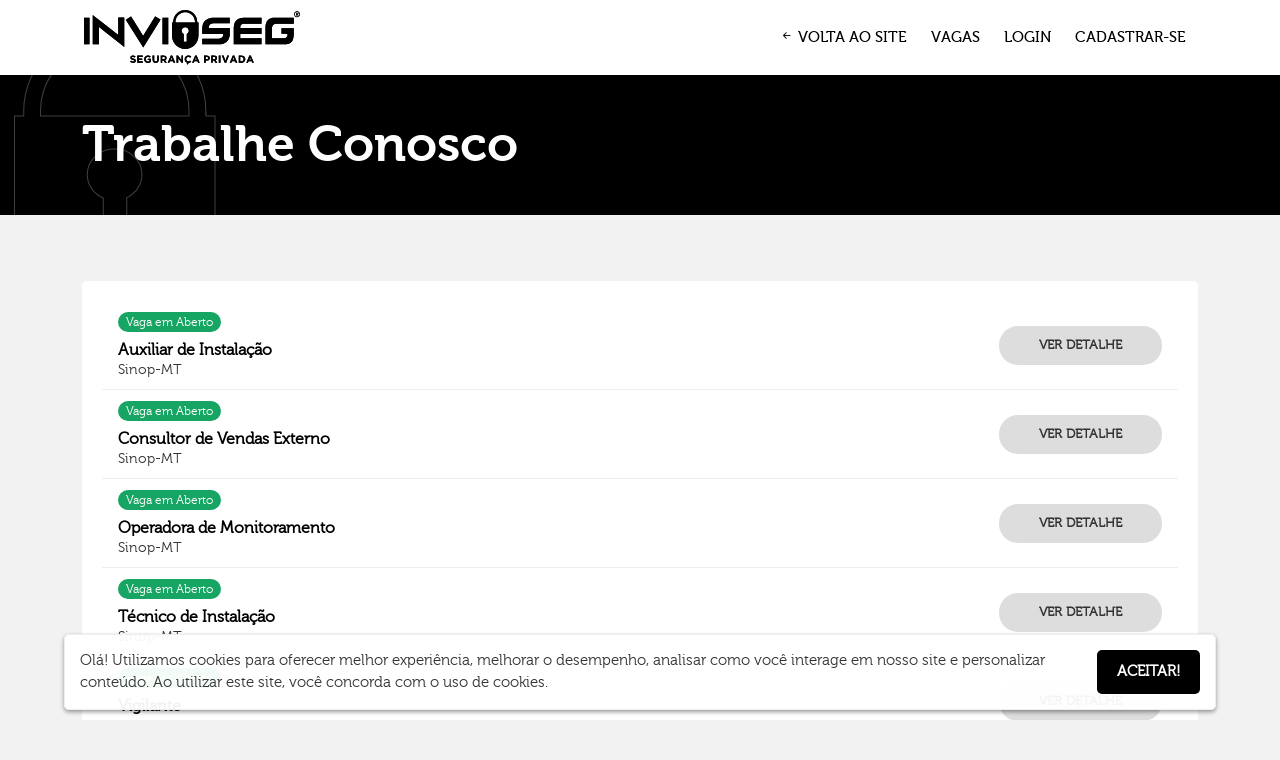

--- FILE ---
content_type: text/html; charset=UTF-8
request_url: https://trabalheconosco.invioseg.com/
body_size: 3177
content:
 
<!doctype html>
<html lang="pt-br">
  <head>
  

<meta charset="utf-8">
<title></title>
<base href="https://trabalheconosco.invioseg.com">
<meta http-equiv="X-UA-Compatible" content="IE=edge,chrome=1">
<meta name="viewport" content="width=device-width, initial-scale=1.0">
<meta name="robots" content="index, follow">
<meta http-equiv="Content-Language" content="pt-br" />
<meta name="application-name" content="Trabalhe Conosco | Invioseg" />


<link rel="apple-touch-icon" sizes="57x57" href="ico/apple-icon-57x57.png">
<link rel="apple-touch-icon" sizes="60x60" href="ico/apple-icon-60x60.png">
<link rel="apple-touch-icon" sizes="72x72" href="ico/apple-icon-72x72.png">
<link rel="apple-touch-icon" sizes="76x76" href="ico/apple-icon-76x76.png">
<link rel="apple-touch-icon" sizes="114x114" href="ico/apple-icon-114x114.png">
<link rel="apple-touch-icon" sizes="120x120" href="ico/apple-icon-120x120.png">
<link rel="apple-touch-icon" sizes="144x144" href="ico/apple-icon-144x144.png">
<link rel="apple-touch-icon" sizes="152x152" href="ico/apple-icon-152x152.png">
<link rel="apple-touch-icon" sizes="180x180" href="ico/apple-icon-180x180.png">
<link rel="icon" type="image/png" sizes="192x192"  href="ico/android-icon-192x192.png">
<link rel="icon" type="image/png" sizes="32x32" href="ico/favicon-32x32.png">
<link rel="icon" type="image/png" sizes="96x96" href="ico/favicon-96x96.png">
<link rel="icon" type="image/png" sizes="16x16" href="ico/favicon-16x16.png">
<link rel="manifest" href="ico/manifest.json">
<meta name="msapplication-TileColor" content="#000">
<meta name="msapplication-TileImage" content="ico/ms-icon-144x144.png">
<meta name="theme-color" content="#000">


<meta property="og:title" content="" />
<meta property="og:description" content="" />
<meta property="og:image" content="https://trabalheconosco.invioseg.com" />    <!-- CSS -->
    <link href="css/bootstrap.min.css" rel="stylesheet" >
    <link href="css/style.css" type="text/css" rel="stylesheet">
    <link href="css/estrutura.css" rel="stylesheet">    
    <link href="css/font-awesome.min.css" rel="stylesheet">
    <link rel="stylesheet" href="css/bootstrap-icons.css"  type="text/css">


  </head>
  <body>
      <header>
        <nav class="navbar navbar-expand-lg navbar-light ">
            <div class="container ">  
              
                <a class="logo" href="#"><h1>Invioseg</h1></a> 
                <button class="navbar-toggler" type="button" data-bs-toggle="collapse" data-bs-target="#navbarSupportedContent" aria-controls="navbarSupportedContent" aria-expanded="false" aria-label="Toggle navigation">
            	<i class="fa fa-bars" aria-hidden="true"></i>
            </button>    
      <div class="collapse navbar-collapse " id="navbarSupportedContent">
      <ul class="navbar-nav ms-auto mb-2 mb-lg-0">
                <li class="nav-item">            
                  <a class="nav-link" href="https://www.invioseg.com/index.php?pg="><i class="bi bi-arrow-left-short"></i> VOLTA AO SITE</a>  
                </li>      
                    
                  <li class="nav-item">
                     <a class="nav-link" href="vagas">VAGAS</a>
                   </li>
                   <li class="nav-item">
                     <a class="nav-link" href="login">LOGIN</a>
                   </li>
                   <li class="nav-item">
                     <a class="nav-link" href="cadastro">CADASTRAR-SE</a>
                   </li>
                         </ul>
      </div>  

            </div>            
        </nav>
         
    </header>
    <aside class="titulo navbar-expand-lg ">
      <div class="container">
        <div class="row">
          <div class="col-12 col-lg-6">
            <span></span>
            <h1>Trabalhe Conosco</h1>			
          </div> 
        </div>
      </div>
    </aside>
    <article   >
      
       

<div class="vagas">
  
  
  
  <div class="container">
  <div class="row ">
	 
<div class="col-xl-12  col-12 item">
  <div class="row d-flex justify-content-center ">
  
  
  <div class="col-lg-12  col-12 mb-5 " >
    
     <nav class="nav flex-column mt-3 infor">
         
        <a class="nav-link align-content-center d-lg-flex justify-content-between " href="vagas/auxiliar-de-instalacao/908048">
	      <div>	
                <span class="badge rounded-pill bg-success ">Vaga em Aberto</span>
         
          <h3 class="mt-2">Auxiliar de Instalação</h3> 
          <p>Sinop-MT</p>
        </div>
       <div class="d-flex align-items-center"><button class="ver-detalhes  float-end ">VER DETALHE</button></div> 
	 </a>
              
        <a class="nav-link align-content-center d-lg-flex justify-content-between " href="vagas/consultor-de-vendas-externo/504288">
	      <div>	
                <span class="badge rounded-pill bg-success ">Vaga em Aberto</span>
         
          <h3 class="mt-2">Consultor de Vendas Externo</h3> 
          <p>Sinop-MT</p>
        </div>
       <div class="d-flex align-items-center"><button class="ver-detalhes  float-end ">VER DETALHE</button></div> 
	 </a>
              
        <a class="nav-link align-content-center d-lg-flex justify-content-between " href="vagas/operadora-de-monitoramento/879208">
	      <div>	
                <span class="badge rounded-pill bg-success ">Vaga em Aberto</span>
         
          <h3 class="mt-2">Operadora de Monitoramento</h3> 
          <p>Sinop-MT</p>
        </div>
       <div class="d-flex align-items-center"><button class="ver-detalhes  float-end ">VER DETALHE</button></div> 
	 </a>
              
        <a class="nav-link align-content-center d-lg-flex justify-content-between " href="vagas/tecnico-de-instalacao/700400">
	      <div>	
                <span class="badge rounded-pill bg-success ">Vaga em Aberto</span>
         
          <h3 class="mt-2">Técnico de Instalação</h3> 
          <p>Sinop-MT</p>
        </div>
       <div class="d-flex align-items-center"><button class="ver-detalhes  float-end ">VER DETALHE</button></div> 
	 </a>
              
        <a class="nav-link align-content-center d-lg-flex justify-content-between " href="vagas/vigilante/902280">
	      <div>	
                <span class="badge rounded-pill bg-success ">Vaga em Aberto</span>
         
          <h3 class="mt-2">Vigilante</h3> 
          <p>Sinop-MT</p>
        </div>
       <div class="d-flex align-items-center"><button class="ver-detalhes  float-end ">VER DETALHE</button></div> 
	 </a>
              
        <a class="nav-link align-content-center d-lg-flex justify-content-between " href="vagas/vigilante-banco/913816">
	      <div>	
                <span class="badge rounded-pill bg-success ">Vaga em Aberto</span>
         
          <h3 class="mt-2">Vigilante - Banco</h3> 
          <p>Sinop-MT</p>
        </div>
       <div class="d-flex align-items-center"><button class="ver-detalhes  float-end ">VER DETALHE</button></div> 
	 </a>
              
        <a class="nav-link align-content-center d-lg-flex justify-content-between " href="vagas/vigilante-fazenda/890744">
	      <div>	
                <span class="badge rounded-pill bg-success ">Vaga em Aberto</span>
         
          <h3 class="mt-2">Vigilante - Fazenda</h3> 
          <p>Sinop / Sorriso / Lucas do Rio Verde ou Nova Mutum-MT</p>
        </div>
       <div class="d-flex align-items-center"><button class="ver-detalhes  float-end ">VER DETALHE</button></div> 
	 </a>
              
        <a class="nav-link align-content-center d-lg-flex justify-content-between " href="vagas/vigilante-industria/884976">
	      <div>	
                <span class="badge rounded-pill bg-success ">Vaga em Aberto</span>
         
          <h3 class="mt-2">Vigilante - Industria</h3> 
          <p>Sinop-MT</p>
        </div>
       <div class="d-flex align-items-center"><button class="ver-detalhes  float-end ">VER DETALHE</button></div> 
	 </a>
          </nav>
    
  </div>
   

</div>
</div>


</div>

</div>


</div>


                               
    </article>
    <footer>
      <div class="container">				
          <div class="row">
            <div class="col-lg-6 col-12  d-flex justify-content-lg-start justify-content-center mb-3">
              <p><b>2026 - Invioseg Segurança Privada</b><br>Todos os Direitos Reservados</p>
            </div>
            <div class="col-lg-6 col-12 d-flex  justify-content-lg-end justify-content-center mb-3">
              <a href="https://studiomega.com.br" target="_black" title="Studiomega - Comunicação e Inovação" class="sm">Studiomega - Comunicação e Inovação</a>
            </div>
          </div>
      </div>
    </footer>
    <div class="box-cookies hide">
		<p class="msg-cookies">Olá! Utilizamos cookies para oferecer melhor experiência, melhorar o desempenho, analisar como você interage em nosso site e personalizar conteúdo. Ao utilizar este site, você concorda com o uso de cookies.
       </p>
		<button class="btn-cookies">Aceitar!</button>
</div>
<script>
(() => { if (!localStorage.cookie_TrabalheInvioseg) {  document.querySelector(".box-cookies").classList.remove('hide'); } const acceptCookies = () => {  document.querySelector(".box-cookies").classList.add('hide');   localStorage.setItem("cookie_TrabalheInvioseg", "accept"); }; const btnCookies = document.querySelector(".btn-cookies");  btnCookies.addEventListener('click', acceptCookies); })();
</script>
<script src="js/jquery-3.4.1.min.js"></script>
<script src="js/bootstrap.min.js" ></script>
<script src="js/jquery.mask.js"></script>

<script type="text/javascript" charset="utf-8">
$(document).ready(function(){
  $('.cep').mask('00000-000');
  $('.cpf').mask('000.000.000-00');
  $('.telefone').mask('(00) 0000-0000'); 
  $('.celular').mask('(00) 00000-0000'); 
  $('.datan').mask('00/00/0000');
  $('.ano').mask('0000');
  
});

/*
    
    function limpa_formulário_cep() {
            //Limpa valores do formulário de cep.
            document.getElementById('rua').value=("");
            document.getElementById('bairro').value=("");
            document.getElementById('cidade').value=("");
            document.getElementById('uf').value=("");
            document.getElementById('ibge').value=("");
    }

    function meu_callback(conteudo) {
        if (!("erro" in conteudo)) {
            //Atualiza os campos com os valores.
            document.getElementById('rua').value=(conteudo.logradouro);
            document.getElementById('bairro').value=(conteudo.bairro);
            document.getElementById('cidade').value=(conteudo.localidade);
            document.getElementById('uf').value=(conteudo.uf);
            document.getElementById('ibge').value=(conteudo.ibge);
        } //end if.
        else {
            //CEP não Encontrado.
            limpa_formulário_cep();
            alert("CEP não encontrado.");
        }
    }
        
    function pesquisacep(valor) {

        //Nova variável "cep" somente com dígitos.
        var cep = valor.replace(/\D/g, '');

        //Verifica se campo cep possui valor informado.
        if (cep != "") {

            //Expressão regular para validar o CEP.
            var validacep = /^[0-9]{8}$/;

            //Valida o formato do CEP.
            if(validacep.test(cep)) {

                //Preenche os campos com "..." enquanto consulta webservice.
                document.getElementById('rua').value="";
                document.getElementById('bairro').value="";
                document.getElementById('cidade').value="";
                document.getElementById('uf').value="";
                document.getElementById('ibge').value="";

                //Cria um elemento javascript.
                var script = document.createElement('script');

                //Sincroniza com o callback.
                script.src = 'https://viacep.com.br/ws/'+ cep + '/json/?callback=meu_callback';

                //Insere script no documento e carrega o conteúdo.
                document.body.appendChild(script);

            } //end if.
            else {
                //cep é inválido.
                limpa_formulário_cep();
                alert("Formato de CEP inválido.");
            }
        } //end if.
        else {
            //cep sem valor, limpa formulário.
            limpa_formulário_cep();
        }
    };*/

    </script>


<!--[if lt IE 9]>
	<script type="text/javascript" src="http://www.studiomega.net.br/temas/1/js/html5.js"></script>
<![endif]-->
  </body>
</html>



--- FILE ---
content_type: text/css
request_url: https://trabalheconosco.invioseg.com/css/style.css
body_size: 2048
content:
@font-face {
    font-family: 'museo300';
    src: url('../fonts/museo300-regular-webfont.woff2') format('woff2'),
         url('../fonts/museo300-regular-webfont.woff') format('woff');
    font-weight: normal;
    font-style: normal;

}
@font-face {
    font-family: 'museo700';
    src: url('../fonts/museo700-regular_-_copia-webfont.woff2') format('woff2'),
         url('../fonts/museo700-regular_-_copia-webfont.woff') format('woff');
    font-weight: normal;
    font-style: normal;

}
@font-face {
    font-family: 'museo500';
    src: url('../fonts/museo500-regular-webfont.woff2') format('woff2'),
         url('../fonts/museo500-regular-webfont.woff') format('woff');
    font-weight: normal;
    font-style: normal;

}
body{
    font-family: 'museo300'; 
    background-color: #F2F2F2 !important;
}
a, a:hover{ color: #000 !important;}
.navbar>.container, .navbar>.container-fluid, .navbar>.container-lg, .navbar>.container-md, .navbar>.container-sm, .navbar>.container-xl, .navbar>.container-xxl{ position: relative;}
a, a:hover { text-decoration: none;}
article, footer, header {
  width: 100%;

  float: left;
}
header .navbar{
  background: #fff !important;
  padding: 0;
}

.logo{
   background: url(../images/logo-invio-seg.svg) no-repeat center;
   text-indent: -500000px;
   float: left;
   width: 220px;
   height: 55px;
   margin: 10px 0;
}
.navbar-light .navbar-nav .nav-link{
  color: #000;
  font-size: 15px;
  font-family: 'museo500';
  padding: 8px 12px;
  border-radius: 5px;
}
.dropdown-menu { 
  color: #000;
  border: none;
  border-radius: 11px 0;
}
.dropdown-item{
  background: transparent !important;
}
.dropdown-item:hover{
  background:#000 !important;
  color: #fff !important;
}
.detalhe{
  width: 100%;
  float: left;
  height: 40px;
  position: absolute;
  background: rgb(255,255,255);
  background: -moz-linear-gradient(80deg, rgba(255,255,255,0) 30%, rgba(229,229,229,1) 100%);
  background: -webkit-linear-gradient(80deg, rgba(255,255,255,0) 30%, rgba(229,229,229,1) 100%);
  background: linear-gradient(80deg, rgba(255,255,255,0) 30%, rgba(229,229,229,1) 100%);
  filter: progid:DXImageTransform.Microsoft.gradient(startColorstr="#ffffff",endColorstr="#e5e5e5",GradientType=1);
  top: 0;
}
.navbar-light .navbar-nav .nav-link:hover{
  background: #000 !important;
  color: #fff !important;
}
.rede-sociais{
  float: right;
  padding: 0;
  position: absolute;
  right: 15px;
  top: 8px;
}
.rede-sociais a{
  margin-left: 8px;
  float: left;
}
.rh p{
  float: left;
  color: #000;
  margin-left: 12px;
  margin-bottom: 0;
  margin-right: 15px;
  border-right: 1px solid #0000001a;
  padding-right: 15px;
}
.denuncia{
  float: left;
  color: #000 !important;
  margin-left: 15px;
  margin-bottom: 0;
  margin-left: 15px;
  border-left: 1px solid #0000001a;
  padding-left: 15px;

}
.form-floating label span{
  font-size: 10px;
    color: #d84315;

}

.denuncia i{
  font-size: 16px;
  float: left;
  margin-right: 12px;
}
.denuncia p{
  font-size: 16px;
  float: left;
  margin-bottom: 0;
}
.rede-sociais span{
  width: 22px;
  height: 22px;
  float: left;
  background: url(../images/icones-rede-social.png) no-repeat;
}
.facebook span{
  background-position: left;
}
.instagram span{
  background-position: center;
}
.whatsapp span{
  background-position: right;
}
.whatsapp p{
  float: left;
  color: #000;
  margin-left: 12px;
  margin-bottom: 0;
}
.facebook p, .instagram p{
  display: none;
}

aside .nav-link{
  color: #fff !important;
  font-size: 15px;
  border-radius: 30px;
  padding: 5px 20px;
}
aside .nav{
  margin-top: 15px;
}
aside  .nav-link:hover{
  background: #333;
}
.titulo{
  background: #000;
  padding: 40px 0;
  width: 100%;
  float: left;
  position: relative;
  overflow: hidden;
}
.titulo h1{
  color: #fff;
  font-size: 50px;
  font-family: 'museo700';
  margin-bottom: 0;
  position: relative;
  z-index: 2;
}
.titulo span{
  background: url(../images/detalhe-titulo.svg) no-repeat center;
  width: 236px;
  height: 281px;
  float: left;
  position: absolute;
  top: -50px;
  margin-left: -85px;
  opacity: 0.25;
  z-index: 1;
}
.breadcrumb, .breadcrumb a{
  color: #fff !important;
  font-size: 15px;
  z-index: 1;
  position: relative;
}

/*Rodape*/
footer{
    padding: 50px 0 40px 0;
    border-bottom: 1px solid #fff;
}
footer p{
    color: #000;
    font-size: 18px;
    margin-bottom: 0;
}
footer .sm{
    background: url(../images/logo-studiomega.svg) no-repeat center;
    width: 100px;
    height: 54px;
    float: left;
    text-indent: -500000px;
}

/*Aviso de Cookies*/

.box-cookies.hide {
    display: none !important;
  }
  
  .box-cookies {
    position: fixed;
    background: #fffffff2;;
    width: 90%;
    margin-left: 5%;
    z-index: 999999999999998;
    bottom: 10px;
    display: flex;

    align-items: center;
    justify-content: space-between;
    border-radius: 5px;
    box-shadow: 0 2px 4px 0 rgb(0 0 0 / 40%);
    border: solid 1px #eeeeee;
  }
  
  .box-cookies .msg-cookies {
    
    font-size: 15px;
    color: #333;   
    line-height: 22px;
    margin: 0;
    padding: 15px;
  }
  .box-cookies .btn-cookies{
    margin: 15px;
    border: none;
    padding: 10px 20px;
    border-radius: 5px;
    font-size: 15px;
    text-transform: uppercase;
    color: #fff;
  }
  .box-cookies .btn-cookies {
    background:#000;
    cursor: pointer;
    align-self: normal;
    font-weight: 800;
  }
  .btn-danger{
    color: #fff !important;
  }

  @media screen and (max-width: 600px) {
    .box-cookies {
      flex-direction: column;
    }
  } 

  /*MEDIA*/  
.n-pc{ display: none;}
@media (min-width: 1400px){
   
}
@media (max-width:1200px) {
   
}
@media (max-width:990px) {
  .detalhe{ display: none;}
  .whatsapp p{ display: none;}
  .rede-sociais{ position: relative; top: 0; right: 0;}
  .logo { width: 200px; height: 49px; margin: 16px 0;}
  .navbar-light .navbar-toggler{ border: none; box-shadow: none;}
  .navbar-toggler-icon{ height: 30px; width: 30px;}
  .navbar-light .navbar-nav .nav-link{ text-align: center;}
  .n-pc{ display: block;} .rh{ display: none  ;}
}
@media (max-width: 768px) {  
  .titulo h1{ font-size: 45px; }
}
@media (max-width: 450px) { 
  .navbar-light .navbar-toggler{ padding: 0;}
  .logo { width: 160px; height: 41px; }
  .seg-contato p{ font-size: 18px; padding-left: 0; }
  .seg-contato span{ display: none;}
  .titulo h1{  font-size: 30px;  text-align: center; }
}

--- FILE ---
content_type: text/css
request_url: https://trabalheconosco.invioseg.com/css/estrutura.css
body_size: 2447
content:

article{
    min-height: 500px;
    position: relative;
    padding: 50px 0 0 0;
}

.seg_descricao{
    width: 100%;
    float: left;
}
.seg_descricao p{
    font-size: 14px;
    border-bottom: 1px solid #eee;
    padding-bottom: 12px;
}

.investidores .nav{
    background: #fff;
    padding: 20px;
    border-radius: 5px;
}
.investidores .nav-link{
    font-size: 15px;
    color: #000000;
    font-weight: 400;    
}

h2{
    font-size: 35px;
    color: #000;
    font-family: 'museo500';
    margin-bottom: 15px;
}
.infor{
    background: #fff;
    padding: 20px;
    border-radius: 5px;
    width: 100%;
    float: left;
    margin-top: 20px;
}
.ob{
    float: right;
    margin-left: 3px;
    color: #f31212;
}
#form2 h3{
    color: #333;
    font-size: 18px;
    text-transform: uppercase;
    font-weight: 700;
    margin-bottom: 0;
}
.vagas h3{
    color: #000;
    font-size: 16px;
    font-weight: 700;
    margin-bottom: 0;
}
.vagas p{
    color: #333;
    font-size: 14px;
    margin-bottom: 0;
}
.investidores .nav-link{ border-bottom: 1px solid #eee; padding: 15px 0;}
.candidatrase{
    background: #000;
    color: #fff !important;
    padding: 10px 40px;
    border-radius: 30px;
    text-transform: uppercase;
    border-color: #000;
    font-size: 14px;
    font-weight: 700;
}
.ver-detalhes{
    background:#ddd;
    color: #333 !important;
    padding: 10px 40px;
    border-radius: 30px;
    text-transform: uppercase;
    border: none;
    font-size: 13px;
    font-weight: 700;    
}
.cancelar {
    
    padding: 10px 40px;
    border-radius: 30px;
    float: right;
    text-transform: uppercase;
    border: none;
    font-size: 13px;
    font-weight: 700;
}
.deletar{
    float: right;
    color: red  !important; 
    font-size: 16px;
    padding: 0 9px;
}
.salva{    
    padding: 10px 40px;
    border-radius: 30px;    
    text-transform: uppercase;
    border: none;
    font-size: 13px;
    font-weight: 700;
}
#password-status{
    font-size: 14px;
    padding: 18px 0;
    float: left;
}
.curriculo .nav-link .badge{
    width: 60px;
    height: 60px;
    padding: 16px 0;
    font-size: 30px;
    z-index: 2;
    position: relative;
}
.vagas .nav-link {
    border-bottom: 1px solid #eee;
}
.nav-item p{
    font-size: 11px;
    text-transform: uppercase;
    margin-top: 8px;
    margin-bottom: 0;
    width: 100%;
    font-weight: 600;
    float: left;
    text-align: center;
    z-index: 2;
    position: relative;
}
.bg-success {
    background-color: #17a563!important;
}
.bg-danger {
    background-color: #e42a3c!important;
}
.bg-warning {
    background-color: #000 !important;
}
.nav-item p{
    color: #000;
    font-size: 14px;
    font-family: 'museo700';

}
.btn-sm{
    font-size: 11px !important;
    padding: 4px 20px !important;
}
.accordion-button:not(.collapsed) {
    color: #fff;
    background-color: #000;
    box-shadow: none;
}
.accordion-button{  background: #fafafa;  }
.accordion-body{
    background: #fafafa;
    border: 1px solid #EEE;
}
.accordion-body p{
    font-size: 14px;
}
.accordion-body  .btn{
    text-transform: uppercase;
    font-size: 11px;
    padding: 5px 20px;
    border-radius: 20px;
    font-weight: 600;
}
.btn-outline-primary {
    color: #000 ;
    border-color: #000 !important ;
}
.btn-outline-primary:hover{
    background: #000;
}
.l{
    width: 100%;
    float: left;
    height: 3px;
    top: 40px;
    left: 0;
    position: absolute;
    background: #fff;

}
.seg-anexos figure{
    width: 100%;
    height: 150px;
    background: #000;
    border-radius: 5px;
    float: left;
    overflow: hidden;
    background-size: cover !important;
    -webkit-background-size: cover !important;
    margin-bottom: 0;
    text-align: center;
    position: relative;
}
.seg-anexos figure img{
    max-width: 100%;
    max-height: 100%;
    display: block;
    margin: auto;
    position: absolute;
    top: 0;
    bottom: 0;
    left: 0;
    right: 0;

}
.seg-anexos figure .fa{
    font-size: 50px;
    color: #fff;
    margin-top: 50px; 
}
.seg-anexos h4{
    font-size: 16px;
    text-transform: uppercase;
    margin-top: 12px;
    margin-bottom: 0;
    width: 100%;
    font-weight: 600;
    float: left;
    text-align: center;
    z-index: 2;
    position: relative;
}
.nav-item{
    position: relative;
}
.bg-light{ background-color: #fff !important;}

/*Fale conosco*/

.input{
    width: 100%;
    float: left;
    margin-bottom: 15px;
    border: none;
    padding: 15px 20px;
    font-size: 14px;
    border-radius: 30px;
    background: #fff;
}
.contato label{
    font-size: 14px;
    margin-bottom: 8px;
    font-weight: 500;
}
.contato .btn{
    background: #666;  
    padding: 10px 45px;
    border-radius: 30px;
    text-transform: uppercase;
    border-color: #666;
    font-size: 14px;
    font-weight: 700;
}
.modal-body a{
    font-size: 14px;
}
.vejamais{
    color: #000 !important;
    font-size: 14px;
    padding: 8px 30px;
    font-weight: 700;
    border-radius: 24px;
    margin-right: 8px;
    border: 2px solid #000;
    text-transform: uppercase;
}
.badge{
    font-weight: 500;
}
.btn{
    font-size: 14px;
    padding: 8px 30px;
    font-weight: 700;
    border-radius: 24px;
    margin-right: 8px;   
    text-transform: uppercase;
}
.seg-login{
    /**background: #fff;*/
    border-radius: 15px 0 0 15px;
    padding:50px 30px;
    width: 100%;
  
}
.seg-login .row{
    position: fixed;
    height: 100%;
    width: 100%;
}
.seg-login .link{
    float: left;
    color: #000;
    font-size: 14px;
}

.seg-login h3{
    font-size: 16px;
    color: #333;
    font-weight: 600;
     margin: 0;
}
.seg-login .btn {
    font-size: 14px;
    padding:12px 40px;
    font-weight: 600;
    border-radius: 33px;
}
aside{
    width: 100%;
    position:absolute;
    height: 100%;
    background: url(../images/img2.png) no-repeat top center;
     background-size: cover !important;
    -webkit-background-size: cover !important;
   
}
.seg-login .seg_cadastro{
    width: 100%;
    border-top: 1px solid #ddd;
    float: left;
   
    padding: 20px 0 0 0;
    margin-top: 20px;
}
.seg-login #password-status{
    font-size: 14px;
    padding: 18px 0;
    float: left;
}
.i-logon{
    min-height: 750px;
}

.compartilha{ 
    color: #fff !important;
    font-size: 20px;
    padding: 3px 5px;
    font-weight: 400;
    border-radius: 5px;
    margin-right: 8px;
    width: 40px;
    text-align: center;
    float: left;
}
.seg-compartilha{
    float: right;
}
.compartilha .fa{
    font-size:20px;
    color: #fff !important;   
}
.facebook{
    background: #000;
}
.whatsapp{
    background: #4caf50;
}
#paginacao{
    margin-top: 40px;
}
.page-link {
    position: relative;
    display: block;
    color: #000;
    margin: 5px;
    min-width: 40px;
    text-align: center;
    border-radius: 30px !important;
    text-decoration: none;
    background-color: transparent;
    border: 2px solid #000;
    font-weight: 700;
    transition: color .15s ease-in-out,background-color .15s ease-in-out,border-color .15s ease-in-out,box-shadow .15s ease-in-out;
}
.page-link:hover{
    border-color: #000;
    color: #fff;
}
.numselecionado{
    background: #000 !important;
    border-color: #000!important;
    color: #fff !important;
}
.btn-dark{
    background-color: #000 !important;
    border-color: #000 !important;
}
@media (max-width: 1400px) { 
}
@media (max-width: 1199px) { 
.navbar-light .tit {   font-size: 20px; width: 150px; margin: 20px 0 20px 12px;  z-index: 3;}
.navbar-light .navbar-nav .nav-link {  padding: 5px 10px !important; }
h2 { font-size: 20px;}
#password-status { font-size: 13px;  padding: 5px 0 12px 0;}
.nav-link{ padding: 0;}
.nav-item p { font-size: 9px;}
.curriculo .nav-link .badge{
    width: 45px;
    height: 45px;
    padding: 11px 0;
    font-size: 22px;
    z-index: 2;
    background: #fff !important;
    position: relative;}
}
@media (max-width: 988px) {
    .nav-link { padding: 10px; }
    .nav-item p{ display: none;}
    footer p{ width: 100%; float: left; text-align: center;}   
    #navbarSupportedContent  .navbar-nav {   background: #eee;  padding: 15px;  border-radius: 20px;}
}
@media (max-width: 767px) {
  
    #navbarSupportedContent .navbar-nav {
        background: #eee;
        padding: 15px;
        width: 100%;
        float: left;
        border-radius: 20px;
    }
    .login aside{ height: 350px;  position: relative;}
    .i-logon{ min-height: auto;}
    .seg-login{ padding: 30px 10px;}
}
@media (max-width: 450px) { 
    .nav-link { padding: 4px;}
    .curriculo .nav-link .badge { width: 50px;  height: 50px;  padding: 13px 0; font-size: 25px; z-index: 2; position: relative;    }
    .l{ top: 30px;}
    .login aside{ height:180px; position: relative;}
.vejamais{ width:100%; float:left;}
}


--- FILE ---
content_type: image/svg+xml
request_url: https://trabalheconosco.invioseg.com/images/logo-studiomega.svg
body_size: 5331
content:
<?xml version="1.0" encoding="UTF-8" standalone="no"?><!DOCTYPE svg PUBLIC "-//W3C//DTD SVG 1.1//EN" "http://www.w3.org/Graphics/SVG/1.1/DTD/svg11.dtd"><svg width="100%" height="100%" viewBox="0 0 100 49" version="1.1" xmlns="http://www.w3.org/2000/svg" xmlns:xlink="http://www.w3.org/1999/xlink" xml:space="preserve" xmlns:serif="http://www.serif.com/" style="fill-rule:evenodd;clip-rule:evenodd;stroke-linejoin:round;stroke-miterlimit:2;"><g><g><g><path d="M69.38,3.766c-5.021,5.021 -5.021,13.174 0,18.196c5.021,5.021 13.175,5.021 18.196,-0c5.021,-5.022 5.021,-13.175 -0,-18.196c-0.865,-0.864 -1.822,-1.58 -2.84,-2.147c-4.896,-2.726 -11.199,-2.01 -15.356,2.147Zm4.393,4.393c2.597,-2.597 6.813,-2.597 9.41,-0c2.597,2.596 2.597,6.813 0,9.41c-2.597,2.597 -6.813,2.597 -9.41,0c-2.597,-2.597 -2.597,-6.814 -0,-9.41Z"/></g><g transform="matrix(0.0748595,0,0,0.0748595,-1189.91,-107.546)"><text x="16955.9px" y="1941.94px" style="font-family:'UniNeueBold', 'Uni Neue';font-weight:700;font-size:48.299px;">c<tspan x="16977.8px 17003.8px 17043.1px 17069.5px 17096.2px 17107.4px 17129.7px 17154.3px 17176.6px 17201.3px " y="1941.94px 1941.94px 1941.94px 1941.94px 1941.94px 1941.94px 1941.94px 1941.94px 1941.94px 1941.94px ">omunicação</tspan></text><text x="16955.9px" y="1984.88px" style="font-family:'UniNeueRegular', 'Uni Neue';font-weight:500;font-size:48.299px;">&amp;<tspan x="16984.5px 16994.9px 17005px 17031.4px 17056.6px 17079.8px 17104px 17126.2px 17150.4px " y="1984.88px 1984.88px 1984.88px 1984.88px 1984.88px 1984.88px 1984.88px 1984.88px 1984.88px "> inovação</tspan></text></g><g><g><path d="M26.549,41.417l-4.665,0l0,-8.305c0,-1.305 -0.215,-2.262 -0.647,-2.874c-0.431,-0.612 -1.073,-0.918 -1.925,-0.918c-0.502,-0 -0.958,0.085 -1.37,0.256c-0.411,0.17 -0.762,0.416 -1.053,0.737c-0.291,0.321 -0.519,0.71 -0.685,1.166c-0.165,0.456 -0.253,0.97 -0.263,1.542l0,8.396l-4.679,0l-0,-8.305c-0,-1.305 -0.216,-2.262 -0.647,-2.874c-0.432,-0.612 -1.074,-0.918 -1.926,-0.918c-0.512,-0 -0.976,0.088 -1.392,0.263c-0.416,0.176 -0.772,0.434 -1.068,0.775c-0.296,0.341 -0.522,0.755 -0.677,1.241c-0.156,0.487 -0.234,1.036 -0.234,1.648l0,8.17l-4.649,0l-0,-15.603l3.747,-0l0.27,1.083c0.582,-0.431 1.272,-0.802 2.069,-1.113c0.798,-0.311 1.683,-0.467 2.656,-0.467c1.033,0 1.956,0.178 2.769,0.535c0.812,0.356 1.504,0.86 2.076,1.512c0.311,-0.271 0.662,-0.532 1.053,-0.783c0.391,-0.25 0.82,-0.469 1.287,-0.654c0.466,-0.186 0.973,-0.334 1.519,-0.444c0.547,-0.11 1.131,-0.166 1.753,-0.166c1.084,0 2.042,0.176 2.874,0.527c0.833,0.351 1.532,0.858 2.099,1.52c0.567,0.662 0.993,1.467 1.279,2.415c0.286,0.948 0.429,2.018 0.429,3.212l-0,8.426Z" style="fill-rule:nonzero;"/><path d="M26.156,33.623c-0,-1.143 0.211,-2.219 0.632,-3.227c0.421,-1.008 1.015,-1.889 1.783,-2.641c0.767,-0.752 1.68,-1.347 2.738,-1.783c1.059,-0.436 2.23,-0.655 3.514,-0.655c1.294,0 2.475,0.219 3.543,0.655c1.068,0.436 1.986,1.031 2.754,1.783c0.767,0.752 1.364,1.633 1.79,2.641c0.426,1.008 0.64,2.084 0.64,3.227c-0,0.321 -0.013,0.572 -0.038,0.752c-0.025,0.181 -0.053,0.362 -0.083,0.542l-12.654,0c0.131,0.492 0.334,0.933 0.609,1.324c0.276,0.391 0.597,0.725 0.963,1.001c0.367,0.276 0.763,0.489 1.189,0.639c0.426,0.151 0.865,0.226 1.317,0.226c0.732,-0 1.369,-0.156 1.911,-0.467c0.541,-0.31 0.953,-0.707 1.233,-1.188l5.026,-0c-0.231,0.682 -0.582,1.352 -1.053,2.009c-0.472,0.657 -1.054,1.241 -1.746,1.752c-0.692,0.512 -1.492,0.923 -2.4,1.234c-0.907,0.311 -1.908,0.467 -3.001,0.467c-1.274,-0 -2.443,-0.218 -3.506,-0.655c-1.063,-0.436 -1.976,-1.031 -2.739,-1.783c-0.762,-0.752 -1.356,-1.632 -1.783,-2.64c-0.426,-1.009 -0.639,-2.079 -0.639,-3.213Zm8.697,-4.619c-0.973,-0 -1.796,0.246 -2.468,0.737c-0.672,0.492 -1.158,1.139 -1.459,1.941l7.673,0c-0.291,-0.792 -0.752,-1.437 -1.384,-1.933c-0.632,-0.497 -1.419,-0.745 -2.362,-0.745Z" style="fill-rule:nonzero;"/><path d="M43.239,33.623c0,-1.143 0.196,-2.219 0.587,-3.227c0.391,-1.008 0.948,-1.889 1.67,-2.641c0.723,-0.752 1.6,-1.347 2.634,-1.783c1.033,-0.436 2.191,-0.655 3.475,-0.655c0.532,0 1.039,0.048 1.52,0.143c0.481,0.096 0.93,0.226 1.347,0.392c0.416,0.165 0.8,0.356 1.151,0.571c0.351,0.216 0.672,0.444 0.963,0.685l0.286,-1.294l3.761,-0l0,14.414c0,1.174 -0.188,2.25 -0.564,3.228c-0.376,0.978 -0.92,1.821 -1.633,2.528c-0.712,0.707 -1.59,1.256 -2.633,1.647c-1.043,0.392 -2.232,0.587 -3.566,0.587c-0.943,0 -1.79,-0.085 -2.543,-0.256c-0.752,-0.17 -1.419,-0.401 -2.001,-0.692c-0.582,-0.291 -1.081,-0.634 -1.497,-1.03c-0.416,-0.397 -0.762,-0.823 -1.038,-1.279c-0.276,-0.457 -0.487,-0.928 -0.632,-1.415c-0.146,-0.486 -0.233,-0.97 -0.263,-1.452l4.423,0c0.101,0.311 0.244,0.605 0.429,0.88c0.186,0.276 0.421,0.517 0.707,0.723c0.286,0.205 0.627,0.368 1.023,0.489c0.397,0.12 0.856,0.18 1.377,0.18c0.783,0 1.422,-0.133 1.919,-0.398c0.496,-0.266 0.887,-0.597 1.173,-0.994c0.286,-0.396 0.482,-0.817 0.587,-1.263c0.105,-0.447 0.158,-0.851 0.158,-1.212l0,-0.511c-0.602,0.461 -1.311,0.852 -2.129,1.173c-0.818,0.321 -1.743,0.482 -2.776,0.482c-1.164,-0 -2.232,-0.203 -3.205,-0.61c-0.973,-0.406 -1.808,-0.968 -2.505,-1.685c-0.697,-0.717 -1.239,-1.565 -1.625,-2.543c-0.386,-0.978 -0.58,-2.038 -0.58,-3.182Zm4.65,-0.015c-0,0.652 0.11,1.244 0.331,1.776c0.221,0.531 0.519,0.988 0.895,1.369c0.376,0.381 0.818,0.674 1.324,0.88c0.507,0.206 1.046,0.308 1.618,0.308c0.571,0 1.111,-0.102 1.617,-0.308c0.507,-0.206 0.946,-0.497 1.317,-0.873c0.371,-0.376 0.664,-0.832 0.88,-1.369c0.216,-0.537 0.323,-1.131 0.323,-1.783c0,-0.642 -0.107,-1.226 -0.323,-1.753c-0.216,-0.526 -0.512,-0.978 -0.888,-1.354c-0.376,-0.376 -0.817,-0.667 -1.324,-0.873c-0.506,-0.205 -1.046,-0.308 -1.617,-0.308c-0.582,-0 -1.126,0.103 -1.633,0.308c-0.506,0.206 -0.945,0.497 -1.316,0.873c-0.372,0.376 -0.665,0.828 -0.881,1.354c-0.215,0.527 -0.323,1.111 -0.323,1.753Z" style="fill-rule:nonzero;"/><path d="M77.651,26.781l0,14.426l-3.903,0l-0.208,-1.172c-0.574,0.455 -1.264,0.846 -2.07,1.172c-0.807,0.327 -1.715,0.49 -2.724,0.49c-1.257,0 -2.394,-0.215 -3.414,-0.645c-1.019,-0.431 -1.887,-1.015 -2.604,-1.752c-0.718,-0.737 -1.269,-1.603 -1.655,-2.597c-0.386,-0.994 -0.579,-2.056 -0.579,-3.184c-0,-1.128 0.193,-2.189 0.579,-3.183c0.386,-0.995 0.935,-1.863 1.647,-2.605c0.713,-0.742 1.578,-1.328 2.598,-1.759c1.019,-0.43 2.162,-0.645 3.428,-0.645c1.019,-0 1.935,0.165 2.746,0.497c0.811,0.331 1.499,0.725 2.063,1.18l0.193,-1.016c-0,-0 1.786,0.805 3.903,0.793Zm-12.571,6.723c0,0.644 0.109,1.227 0.327,1.752c0.217,0.524 0.512,0.974 0.883,1.35c0.371,0.376 0.806,0.666 1.306,0.869c0.5,0.203 1.031,0.304 1.595,0.304c0.564,-0 1.096,-0.101 1.596,-0.304c0.5,-0.203 0.935,-0.49 1.306,-0.861c0.371,-0.371 0.663,-0.821 0.876,-1.351c0.212,-0.529 0.319,-1.115 0.319,-1.759c-0,-0.633 -0.109,-1.209 -0.327,-1.729c-0.217,-0.519 -0.512,-0.964 -0.883,-1.335c-0.371,-0.371 -0.806,-0.658 -1.306,-0.861c-0.5,-0.203 -1.031,-0.304 -1.595,-0.304c-0.574,-0 -1.111,0.101 -1.611,0.304c-0.5,0.203 -0.932,0.49 -1.299,0.861c-0.366,0.371 -0.655,0.816 -0.868,1.335c-0.213,0.52 -0.319,1.096 -0.319,1.729Z" style="fill-rule:nonzero;"/></g><g><path d="M4.664,16.38c0.041,0.481 0.289,0.869 0.744,1.166c0.455,0.297 1.03,0.445 1.726,0.445c0.9,-0 1.549,-0.118 1.948,-0.353c0.399,-0.235 0.598,-0.568 0.598,-0.997c0,-0.256 -0.092,-0.463 -0.276,-0.621c-0.184,-0.159 -0.455,-0.3 -0.813,-0.422c-0.358,-0.123 -0.798,-0.236 -1.319,-0.338c-0.522,-0.102 -1.125,-0.23 -1.81,-0.383c-0.307,-0.062 -0.645,-0.136 -1.013,-0.223c-0.368,-0.087 -0.734,-0.204 -1.097,-0.353c-0.363,-0.148 -0.713,-0.332 -1.051,-0.552c-0.337,-0.22 -0.636,-0.493 -0.897,-0.821c-0.261,-0.327 -0.468,-0.718 -0.622,-1.173c-0.153,-0.456 -0.23,-0.99 -0.23,-1.604c0,-0.808 0.146,-1.536 0.438,-2.186c0.291,-0.649 0.733,-1.196 1.327,-1.641c0.593,-0.445 1.339,-0.788 2.239,-1.028c0.9,-0.241 1.959,-0.361 3.176,-0.361c0.992,0 1.885,0.128 2.677,0.384c0.793,0.256 1.465,0.619 2.018,1.089c0.552,0.471 0.974,1.031 1.265,1.68c0.292,0.649 0.438,1.363 0.438,2.14l-4.756,-0.015c-0.031,-0.389 -0.215,-0.724 -0.553,-1.005c-0.337,-0.281 -0.813,-0.422 -1.426,-0.422c-0.727,0 -1.264,0.133 -1.611,0.399c-0.348,0.266 -0.517,0.573 -0.507,0.92c0,0.205 0.059,0.376 0.177,0.514c0.118,0.138 0.302,0.256 0.552,0.353c0.251,0.097 0.57,0.182 0.959,0.253c0.389,0.072 0.854,0.144 1.396,0.215c0.839,0.143 1.637,0.315 2.393,0.514c0.757,0.199 1.425,0.476 2.002,0.828c0.578,0.353 1.036,0.814 1.374,1.381c0.337,0.568 0.506,1.286 0.506,2.156c-0,0.951 -0.189,1.777 -0.568,2.477c-0.378,0.701 -0.908,1.281 -1.588,1.742c-0.68,0.46 -1.49,0.8 -2.431,1.02c-0.941,0.22 -1.974,0.33 -3.099,0.33c-1.228,-0 -2.279,-0.164 -3.153,-0.491c-0.874,-0.328 -1.593,-0.755 -2.155,-1.281c-0.563,-0.527 -0.977,-1.12 -1.243,-1.78c-0.266,-0.66 -0.399,-1.317 -0.399,-1.971l4.664,0.015Z" style="fill-rule:nonzero;"/><path d="M15.057,1.047l4.723,-0.024l-0,4.419l4.618,-0l-0,4.065l-4.618,0l-0,5.584c-0,0.491 0.059,0.898 0.176,1.22c0.118,0.322 0.276,0.578 0.476,0.767c0.199,0.189 0.437,0.32 0.713,0.391c0.276,0.072 0.573,0.108 0.89,0.108l2.654,-0l-0.031,3.881l-3.083,0c-0.89,0 -1.731,-0.079 -2.524,-0.238c-0.792,-0.158 -1.485,-0.465 -2.079,-0.92c-0.593,-0.455 -1.061,-1.095 -1.403,-1.918c-0.343,-0.823 -0.514,-1.905 -0.514,-3.245l-0,-5.63l0.002,-8.46Z" style="fill-rule:nonzero;"/><path d="M33.375,17.776c0.521,0 0.989,-0.066 1.403,-0.199c0.414,-0.133 0.767,-0.356 1.059,-0.668c0.291,-0.312 0.516,-0.723 0.675,-1.235c0.158,-0.511 0.238,-1.15 0.238,-1.917l-0,-8.315l4.756,-0l-0,8.468c-0,1.452 -0.205,2.682 -0.614,3.69c-0.409,1.007 -0.977,1.825 -1.703,2.454c-0.726,0.629 -1.585,1.087 -2.577,1.373c-0.993,0.287 -2.072,0.43 -3.237,0.43c-1.166,-0 -2.245,-0.143 -3.238,-0.43c-0.992,-0.286 -1.851,-0.744 -2.577,-1.373c-0.726,-0.629 -1.294,-1.447 -1.703,-2.454c-0.409,-1.008 -0.613,-2.238 -0.613,-3.69l-0,-8.468l4.755,-0l0,8.315c0,0.757 0.077,1.393 0.231,1.91c0.153,0.516 0.375,0.93 0.667,1.242c0.291,0.312 0.647,0.535 1.066,0.668c0.419,0.133 0.89,0.199 1.412,0.199Z" style="fill-rule:nonzero;"/><path d="M41.302,13.404c0,-1.166 0.195,-2.263 0.583,-3.291c0.389,-1.028 0.949,-1.925 1.68,-2.692c0.731,-0.767 1.616,-1.376 2.654,-1.826c1.038,-0.45 2.212,-0.675 3.521,-0.675c0.961,-0 1.818,0.133 2.57,0.399c0.751,0.266 1.419,0.608 2.002,1.028l-0,-5.828l4.725,-0l-0,20.832l-4.035,-0l-0.23,-1.304c-0.593,0.511 -1.307,0.946 -2.14,1.304c-0.834,0.358 -1.767,0.537 -2.8,0.537c-1.299,-0 -2.475,-0.223 -3.528,-0.668c-1.054,-0.445 -1.951,-1.053 -2.693,-1.825c-0.741,-0.773 -1.312,-1.673 -1.71,-2.7c-0.399,-1.028 -0.599,-2.125 -0.599,-3.291Zm4.756,-0.016c0,0.665 0.11,1.269 0.33,1.811c0.22,0.542 0.522,1.007 0.905,1.396c0.384,0.388 0.834,0.688 1.35,0.897c0.517,0.21 1.066,0.315 1.649,0.315c0.583,-0 1.133,-0.105 1.65,-0.315c0.516,-0.209 0.966,-0.506 1.35,-0.889c0.383,-0.384 0.685,-0.849 0.905,-1.397c0.22,-0.547 0.33,-1.153 0.33,-1.818c-0,-0.654 -0.11,-1.25 -0.33,-1.787c-0.22,-0.537 -0.522,-0.997 -0.905,-1.381c-0.384,-0.383 -0.834,-0.68 -1.35,-0.889c-0.517,-0.21 -1.072,-0.315 -1.665,-0.315c-0.593,0 -1.148,0.105 -1.665,0.315c-0.516,0.209 -0.964,0.506 -1.342,0.889c-0.378,0.384 -0.675,0.844 -0.89,1.381c-0.215,0.537 -0.322,1.133 -0.322,1.787Z" style="fill-rule:nonzero;"/><path d="M60.117,6.299l4.771,-0l0,15.052l-4.771,-0l0,-15.052Zm-0.414,-3.252c-0,-0.337 0.066,-0.659 0.199,-0.966c0.133,-0.307 0.325,-0.576 0.576,-0.806c0.25,-0.23 0.549,-0.411 0.897,-0.544c0.348,-0.133 0.736,-0.2 1.166,-0.2c0.43,0 0.818,0.067 1.166,0.2c0.348,0.133 0.647,0.314 0.897,0.544c0.251,0.23 0.443,0.499 0.576,0.806c0.133,0.307 0.199,0.629 0.199,0.966c0,0.348 -0.066,0.673 -0.199,0.974c-0.133,0.302 -0.325,0.565 -0.576,0.79c-0.25,0.225 -0.552,0.404 -0.905,0.537c-0.353,0.133 -0.744,0.2 -1.173,0.2c-0.42,-0 -0.803,-0.067 -1.151,-0.2c-0.348,-0.133 -0.644,-0.314 -0.89,-0.544c-0.245,-0.23 -0.437,-0.496 -0.575,-0.798c-0.138,-0.302 -0.207,-0.621 -0.207,-0.959Z" style="fill-rule:nonzero;"/></g></g></g></g></svg>

--- FILE ---
content_type: image/svg+xml
request_url: https://trabalheconosco.invioseg.com/images/detalhe-titulo.svg
body_size: 760
content:
<?xml version="1.0" encoding="UTF-8" standalone="no"?><!DOCTYPE svg PUBLIC "-//W3C//DTD SVG 1.1//EN" "http://www.w3.org/Graphics/SVG/1.1/DTD/svg11.dtd"><svg width="100%" height="100%" viewBox="0 0 396 552" version="1.1" xmlns="http://www.w3.org/2000/svg" xmlns:xlink="http://www.w3.org/1999/xlink" xml:space="preserve" xmlns:serif="http://www.serif.com/" style="fill-rule:evenodd;clip-rule:evenodd;stroke-linejoin:round;stroke-miterlimit:2;"><path d="M197.559,550.211c108.112,0 196.563,-83.448 196.563,-185.445l0,-186.168l-17.979,-0l-0,-9.12c-0,-46.347 -20.088,-88.471 -52.446,-118.999c-32.359,-30.528 -77.008,-49.479 -126.138,-49.479c-49.126,0 -93.775,18.951 -126.134,49.479c-32.358,30.528 -52.445,72.652 -52.445,118.999l-0,9.12l-17.98,-0l0,186.168c0,101.997 88.451,185.445 196.559,185.445Zm23.354,-210.97l0,110.431l-45.98,0l0,-109.773c-18.488,-7.971 -31.341,-25.579 -31.341,-46.008c0,-27.925 24.002,-50.569 53.601,-50.569c29.599,0 53.6,22.644 53.6,50.569c0,19.887 -12.181,37.097 -29.88,45.35Zm122.271,-160.643l-291.246,-0l0,-9.12c0,-37.761 16.388,-72.105 42.791,-97.013c26.401,-24.91 62.804,-40.371 102.83,-40.371c40.029,0 76.433,15.461 102.836,40.371c26.401,24.908 42.789,59.252 42.789,97.013l-0,9.12Z" style="fill:none;stroke:#fff;stroke-width:2px;"/></svg>

--- FILE ---
content_type: image/svg+xml
request_url: https://trabalheconosco.invioseg.com/images/logo-invio-seg.svg
body_size: 5060
content:
<?xml version="1.0" encoding="UTF-8" standalone="no"?><!DOCTYPE svg PUBLIC "-//W3C//DTD SVG 1.1//EN" "http://www.w3.org/Graphics/SVG/1.1/DTD/svg11.dtd"><svg width="100%" height="100%" viewBox="0 0 270 69" version="1.1" xmlns="http://www.w3.org/2000/svg" xmlns:xlink="http://www.w3.org/1999/xlink" xml:space="preserve" xmlns:serif="http://www.serif.com/" style="fill-rule:evenodd;clip-rule:evenodd;stroke-linejoin:round;stroke-miterlimit:2;"><g><path d="M61.432,66.3c-0.681,0 -1.349,-0.117 -2.004,-0.351c-0.655,-0.234 -1.251,-0.594 -1.787,-1.078l1.161,-1.392c0.409,0.332 0.828,0.596 1.258,0.791c0.43,0.196 0.899,0.294 1.411,0.294c0.408,-0 0.725,-0.075 0.95,-0.224c0.226,-0.148 0.339,-0.354 0.339,-0.618l-0,-0.026c-0,-0.128 -0.024,-0.241 -0.07,-0.338c-0.047,-0.098 -0.137,-0.19 -0.269,-0.275c-0.133,-0.085 -0.317,-0.17 -0.551,-0.255c-0.233,-0.085 -0.54,-0.174 -0.914,-0.268c-0.454,-0.111 -0.862,-0.234 -1.23,-0.37c-0.366,-0.137 -0.679,-0.305 -0.934,-0.505c-0.255,-0.2 -0.455,-0.448 -0.596,-0.746c-0.14,-0.298 -0.21,-0.668 -0.21,-1.111l-0,-0.026c-0,-0.408 0.076,-0.776 0.227,-1.104c0.153,-0.327 0.366,-0.61 0.641,-0.849c0.274,-0.238 0.604,-0.421 0.985,-0.548c0.381,-0.128 0.802,-0.192 1.261,-0.192c0.655,-0 1.258,0.098 1.807,0.293c0.548,0.197 1.053,0.477 1.512,0.843l-1.021,1.481c-0.4,-0.272 -0.792,-0.487 -1.174,-0.645c-0.383,-0.157 -0.767,-0.236 -1.149,-0.236c-0.383,0 -0.67,0.074 -0.862,0.223c-0.192,0.149 -0.287,0.335 -0.287,0.556l0,0.026c0,0.144 0.027,0.269 0.083,0.376c0.055,0.106 0.155,0.202 0.3,0.287c0.147,0.085 0.345,0.166 0.595,0.242c0.254,0.077 0.571,0.166 0.954,0.269c0.453,0.119 0.857,0.253 1.21,0.402c0.353,0.149 0.654,0.327 0.896,0.536c0.242,0.209 0.427,0.453 0.551,0.734c0.123,0.281 0.185,0.617 0.185,1.009l0,0.025c0,0.442 -0.081,0.836 -0.24,1.181c-0.162,0.345 -0.385,0.634 -0.673,0.868c-0.287,0.234 -0.632,0.413 -1.029,0.536c-0.398,0.123 -0.841,0.185 -1.326,0.185Zm65.094,-17.429c9.076,-0 16.502,-7.426 16.502,-16.502l-0,-16.566l-1.51,0l0,-0.811c0,-4.124 -1.686,-7.873 -4.402,-10.589c-2.717,-2.717 -6.465,-4.403 -10.59,-4.403c-4.124,0 -7.872,1.686 -10.589,4.403c-2.716,2.716 -4.402,6.465 -4.402,10.589l-0,0.811l-1.51,0l0,16.566c0,9.076 7.426,16.502 16.501,16.502Zm95.459,-5.93l-34.855,-0l-0,-19.814c0.209,-10.869 5.73,-13.501 15.254,-13.546l19.599,0l0.005,7.527l-19.308,0c-4.012,0.017 -7.489,0.033 -7.45,5.568l26.758,0l-0,7.582l-26.781,-0.003l0,5.176l26.778,-0l-0,7.51Zm-123.715,-33.365l6.996,-0l-0,33.457l-6.996,0l-0,-33.457Zm-45.925,2.814l6.453,-4.382l15.132,24.484l14.983,-24.429l6.826,3.925l-21.698,34.991l-21.696,-34.589Zm-41.537,30.69l0.022,-36.818l32.022,25.046l-0.021,-21.858l7.478,-0l0,36.884l-31.583,-25.045l-0,21.791l-7.918,0Zm-10.808,-33.504l6.996,-0l0,33.457l-6.996,0l-0,-33.457Zm252.412,33.483l-25.648,-0l0,-19.884c0.003,-9.147 3.238,-12.72 10.621,-13.594l24.7,0l0,7.552l-19.933,0c-3.776,-0.008 -7.298,0.926 -7.258,6.481l0.063,11.908l15.341,-0c2.305,-0.009 3.958,-2.33 3.974,-3.873l0.018,-1.732l-7.288,0l-0,-6.939l15.139,0.002l-0,6.485c-0.003,9.146 -2.347,12.72 -9.729,13.594Zm-104.555,-20.424c0.177,-8.756 5.965,-12.202 13.166,-13.054l21.257,0l0.002,7.042l-17.421,-0c-5.623,0.006 -8.917,0.391 -8.956,6.087l26.383,0l-0,7.425l-0.008,0c-0.225,8.674 -5.993,12.954 -13.162,12.943l-21.266,-0l-0,-7.042l19.433,0c2.291,0.001 6.989,-0.529 6.95,-6.031l-26.383,-0l0,-7.37l0.005,0Zm118.692,-17.455c0.207,-0 0.366,-0.05 0.475,-0.151c0.111,-0.1 0.166,-0.227 0.166,-0.383l-0,-0.019c-0,-0.182 -0.059,-0.317 -0.175,-0.408c-0.116,-0.09 -0.278,-0.136 -0.485,-0.136l-0.806,0l0,1.097l0.825,-0Zm-0.238,-2.803c-0.818,-0 -1.558,0.331 -2.094,0.866c-0.534,0.536 -0.866,1.276 -0.866,2.094c-0,0.818 0.331,1.558 0.866,2.094c0.536,0.535 1.276,0.866 2.094,0.866c0.818,-0 1.557,-0.331 2.093,-0.867c0.536,-0.535 0.867,-1.275 0.867,-2.093c0,-0.818 -0.331,-1.558 -0.867,-2.093c-0.536,-0.536 -1.275,-0.867 -2.093,-0.867Zm-2.608,0.351c0.669,-0.667 1.59,-1.08 2.608,-1.08c1.019,-0 1.941,0.413 2.608,1.08c0.668,0.668 1.081,1.59 1.081,2.609c0,1.018 -0.413,1.94 -1.081,2.607c-0.667,0.669 -1.589,1.082 -2.608,1.082c-1.018,-0 -1.939,-0.413 -2.607,-1.08l-0.002,-0.002c-0.667,-0.667 -1.08,-1.589 -1.08,-2.607c0,-1.019 0.413,-1.941 1.081,-2.609Zm1.197,0.628l1.659,-0c0.498,-0 0.883,0.135 1.155,0.407c0.207,0.207 0.31,0.479 0.31,0.815l0,0.02c0,0.304 -0.074,0.55 -0.223,0.737c-0.149,0.188 -0.343,0.327 -0.582,0.417l0.912,1.339l-0.961,0l-0.795,-1.203l-0.651,0l0,1.203l-0.824,0l0,-3.735Zm-136.413,26.742l-0,9.826l-3.86,0l-0,-9.768c-1.552,-0.709 -2.631,-2.276 -2.631,-4.094c-0,-2.484 2.015,-4.499 4.5,-4.499c2.484,-0 4.499,2.015 4.499,4.499c0,1.77 -1.022,3.301 -2.508,4.036Zm10.265,-14.295l-24.451,0l0,-0.811c0,-3.36 1.376,-6.416 3.593,-8.633c2.216,-2.216 5.272,-3.592 8.632,-3.592c3.361,-0 6.417,1.376 8.633,3.592c2.217,2.217 3.593,5.273 3.593,8.633l-0,0.811Zm70.022,46.629l-1.188,-2.898l-1.187,2.898l2.375,0Zm-2.068,-5.259l1.813,-0l3.829,8.999l-2.056,0l-0.816,-2.004l-3.779,0l-0.817,2.004l-2.004,0l3.83,-8.999Zm-9.868,7.225c0.399,-0 0.765,-0.064 1.097,-0.191c0.332,-0.128 0.615,-0.311 0.849,-0.55c0.234,-0.238 0.417,-0.519 0.549,-0.842c0.132,-0.323 0.198,-0.685 0.198,-1.085l-0,-0.026c-0,-0.391 -0.066,-0.753 -0.198,-1.085c-0.132,-0.331 -0.315,-0.617 -0.549,-0.855c-0.234,-0.238 -0.517,-0.423 -0.849,-0.555c-0.332,-0.132 -0.698,-0.198 -1.097,-0.198l-1.52,-0l0,5.387l1.52,-0Zm-3.485,-7.162l3.485,0c0.697,0 1.338,0.113 1.921,0.339c0.583,0.226 1.085,0.538 1.506,0.938c0.421,0.4 0.747,0.87 0.976,1.411c0.231,0.54 0.345,1.125 0.345,1.755l0,0.025c0,0.63 -0.114,1.217 -0.345,1.762c-0.229,0.545 -0.555,1.017 -0.976,1.417c-0.421,0.4 -0.923,0.715 -1.506,0.945c-0.583,0.229 -1.224,0.344 -1.921,0.344l-3.485,0l-0,-8.936Zm-5.26,5.196l-1.187,-2.898l-1.187,2.898l2.374,0Zm-2.068,-5.259l1.813,-0l3.829,8.999l-2.055,0l-0.817,-2.004l-3.779,0l-0.816,2.004l-2.005,0l3.83,-8.999Zm-13.71,0.063l2.17,0l2.336,6.294l2.336,-6.294l2.119,0l-3.613,9.001l-1.735,-0l-3.613,-9.001Zm-3.74,0l1.965,0l0,8.936l-1.965,0l-0,-8.936Zm-5.669,4.341c0.485,-0 0.858,-0.115 1.117,-0.345c0.26,-0.23 0.39,-0.536 0.39,-0.919l-0,-0.025c-0,-0.426 -0.137,-0.745 -0.409,-0.958c-0.272,-0.213 -0.651,-0.319 -1.136,-0.319l-1.953,-0l-0,2.566l1.991,-0Zm-3.957,-4.341l4.085,0c1.132,0 2,0.303 2.604,0.907c0.511,0.511 0.766,1.192 0.766,2.043l-0,0.025c-0,0.723 -0.177,1.313 -0.53,1.768c-0.353,0.455 -0.815,0.79 -1.385,1.002l2.183,3.191l-2.298,0l-1.914,-2.859l-1.545,-0l-0,2.859l-1.966,0l-0,-8.936Zm-5.311,4.507c0.494,-0 0.876,-0.13 1.149,-0.39c0.272,-0.259 0.408,-0.58 0.408,-0.964l0,-0.025c0,-0.442 -0.142,-0.779 -0.427,-1.008c-0.285,-0.23 -0.675,-0.345 -1.168,-0.345l-1.519,-0l-0,2.732l1.557,-0Zm-3.523,-4.507l3.651,0c0.536,0 1.015,0.075 1.436,0.224c0.421,0.149 0.779,0.36 1.072,0.632c0.294,0.272 0.519,0.598 0.676,0.976c0.158,0.379 0.237,0.798 0.237,1.258l0,0.026c0,0.518 -0.094,0.974 -0.281,1.366c-0.187,0.391 -0.445,0.719 -0.772,0.982c-0.328,0.264 -0.711,0.462 -1.149,0.594c-0.438,0.132 -0.909,0.197 -1.411,0.197l-1.493,0l-0,2.681l-1.966,0l-0,-8.936Zm-9.089,5.196l-1.187,-2.898l-1.188,2.898l2.375,0Zm-2.068,-5.259l1.813,-0l3.829,8.999l-2.055,0l-0.817,-2.004l-3.779,0l-0.816,2.004l-2.005,0l3.83,-8.999Zm-10.723,10.531l1.021,-1.506c-0.511,-0.119 -0.98,-0.315 -1.41,-0.588c-0.43,-0.272 -0.798,-0.604 -1.104,-0.995c-0.307,-0.391 -0.545,-0.831 -0.716,-1.321c-0.17,-0.489 -0.255,-1.011 -0.255,-1.564l0,-0.026c0,-0.638 0.115,-1.236 0.345,-1.793c0.23,-0.557 0.549,-1.047 0.957,-1.468c0.409,-0.421 0.898,-0.753 1.468,-0.996c0.57,-0.242 1.2,-0.363 1.89,-0.363c0.416,-0 0.797,0.034 1.142,0.102c0.345,0.067 0.657,0.161 0.938,0.28c0.281,0.119 0.541,0.264 0.779,0.434c0.238,0.171 0.46,0.358 0.664,0.562l-1.251,1.443c-0.349,-0.315 -0.704,-0.562 -1.066,-0.741c-0.362,-0.178 -0.768,-0.268 -1.219,-0.268c-0.375,-0 -0.721,0.073 -1.041,0.217c-0.319,0.145 -0.593,0.345 -0.823,0.6c-0.23,0.255 -0.408,0.551 -0.536,0.887c-0.128,0.337 -0.191,0.696 -0.191,1.079l-0,0.025c-0,0.383 0.063,0.745 0.191,1.085c0.128,0.341 0.304,0.639 0.53,0.894c0.225,0.255 0.498,0.458 0.817,0.606c0.319,0.15 0.67,0.224 1.053,0.224c0.511,-0 0.942,-0.094 1.295,-0.281c0.354,-0.187 0.705,-0.442 1.054,-0.766l1.25,1.264c-0.212,0.23 -0.433,0.438 -0.663,0.625c-0.23,0.188 -0.479,0.349 -0.747,0.486c-0.268,0.136 -0.56,0.244 -0.874,0.325c-0.315,0.081 -0.664,0.13 -1.047,0.147l-0.83,2.068l-1.621,-0.677Zm-12.459,-10.468l1.813,0l4.187,5.502l-0,-5.502l1.94,0l-0,8.936l-1.672,0l-4.328,-5.68l0,5.68l-1.94,0l-0,-8.936Zm-5.26,5.196l-1.187,-2.898l-1.187,2.898l2.374,0Zm-2.068,-5.259l1.813,-0l3.83,8.999l-2.056,0l-0.816,-2.004l-3.779,0l-0.817,2.004l-2.004,0l3.829,-8.999Zm-8.643,4.404c0.486,-0 0.858,-0.115 1.118,-0.345c0.259,-0.23 0.389,-0.536 0.389,-0.919l0,-0.025c0,-0.426 -0.136,-0.745 -0.408,-0.958c-0.273,-0.213 -0.652,-0.319 -1.137,-0.319l-1.953,-0l0,2.566l1.991,-0Zm-3.957,-4.341l4.085,0c1.132,0 2,0.303 2.604,0.907c0.511,0.511 0.767,1.192 0.767,2.043l-0,0.025c-0,0.723 -0.177,1.313 -0.531,1.768c-0.352,0.455 -0.814,0.79 -1.384,1.002l2.182,3.191l-2.297,0l-1.915,-2.859l-1.545,-0l0,2.859l-1.966,0l0,-8.936Zm-6.229,9.077c-1.2,-0 -2.145,-0.332 -2.835,-0.996c-0.689,-0.664 -1.034,-1.655 -1.034,-2.974l0,-5.107l1.967,0l-0,5.056c-0,0.732 0.17,1.283 0.51,1.653c0.341,0.37 0.813,0.555 1.417,0.555c0.605,0 1.077,-0.179 1.417,-0.536c0.34,-0.357 0.511,-0.894 0.511,-1.608l-0,-5.12l1.965,0l0,5.043c0,0.681 -0.091,1.272 -0.274,1.774c-0.183,0.503 -0.445,0.922 -0.785,1.258c-0.341,0.336 -0.753,0.587 -1.238,0.753c-0.486,0.166 -1.025,0.249 -1.621,0.249Zm-9.74,0.013c-0.699,-0 -1.335,-0.115 -1.909,-0.345c-0.575,-0.23 -1.068,-0.549 -1.481,-0.958c-0.412,-0.408 -0.734,-0.893 -0.963,-1.455c-0.23,-0.561 -0.345,-1.174 -0.345,-1.838l-0,-0.026c-0,-0.638 0.117,-1.236 0.351,-1.793c0.234,-0.557 0.559,-1.047 0.976,-1.468c0.418,-0.421 0.911,-0.753 1.481,-0.996c0.57,-0.242 1.196,-0.363 1.877,-0.363c0.4,-0 0.764,0.027 1.091,0.082c0.328,0.056 0.632,0.135 0.913,0.236c0.28,0.103 0.544,0.23 0.791,0.384c0.247,0.153 0.486,0.327 0.715,0.523l-1.238,1.493c-0.17,-0.144 -0.34,-0.272 -0.511,-0.382c-0.17,-0.111 -0.346,-0.205 -0.529,-0.281c-0.183,-0.077 -0.381,-0.136 -0.594,-0.179c-0.213,-0.043 -0.447,-0.064 -0.702,-0.064c-0.358,-0 -0.692,0.074 -1.002,0.223c-0.311,0.149 -0.583,0.352 -0.817,0.603c-0.234,0.251 -0.417,0.544 -0.549,0.883c-0.132,0.336 -0.198,0.698 -0.198,1.08l0,0.026c0,0.409 0.066,0.787 0.198,1.131c0.132,0.348 0.319,0.647 0.562,0.903c0.242,0.255 0.527,0.455 0.855,0.595c0.328,0.141 0.691,0.211 1.091,0.211c0.732,0 1.349,-0.18 1.851,-0.54l0,-1.285l-1.978,-0l-0,-1.698l3.88,0l0,3.881c-0.459,0.391 -1.006,0.725 -1.64,1.002c-0.634,0.276 -1.36,0.415 -2.176,0.415Zm-13.162,-9.09l6.728,0l-0,1.75l-4.787,-0l-0,1.812l4.212,-0l0,1.749l-4.212,0l-0,1.877l4.851,-0l-0,1.748l-6.792,0l0,-8.936Z"/><path d="M61.432,66.3c-0.681,0 -1.349,-0.117 -2.004,-0.351c-0.655,-0.234 -1.251,-0.594 -1.787,-1.078l1.161,-1.392c0.409,0.332 0.828,0.596 1.258,0.791c0.43,0.196 0.899,0.294 1.411,0.294c0.408,-0 0.725,-0.075 0.95,-0.224c0.226,-0.148 0.339,-0.354 0.339,-0.618l-0,-0.026c-0,-0.128 -0.024,-0.241 -0.07,-0.338c-0.047,-0.098 -0.137,-0.19 -0.269,-0.275c-0.133,-0.085 -0.317,-0.17 -0.551,-0.255c-0.233,-0.085 -0.54,-0.174 -0.914,-0.268c-0.454,-0.111 -0.862,-0.234 -1.23,-0.37c-0.366,-0.137 -0.679,-0.305 -0.934,-0.505c-0.255,-0.2 -0.455,-0.448 -0.596,-0.746c-0.14,-0.298 -0.21,-0.668 -0.21,-1.111l-0,-0.026c-0,-0.408 0.076,-0.776 0.227,-1.104c0.153,-0.327 0.366,-0.61 0.641,-0.849c0.274,-0.238 0.604,-0.421 0.985,-0.548c0.381,-0.128 0.802,-0.192 1.261,-0.192c0.655,-0 1.258,0.098 1.807,0.293c0.548,0.197 1.053,0.477 1.512,0.843l-1.021,1.481c-0.4,-0.272 -0.792,-0.487 -1.174,-0.645c-0.383,-0.157 -0.767,-0.236 -1.149,-0.236c-0.383,0 -0.67,0.074 -0.862,0.223c-0.192,0.149 -0.287,0.335 -0.287,0.556l0,0.026c0,0.144 0.027,0.269 0.083,0.376c0.055,0.106 0.155,0.202 0.3,0.287c0.147,0.085 0.345,0.166 0.595,0.242c0.254,0.077 0.571,0.166 0.954,0.269c0.453,0.119 0.857,0.253 1.21,0.402c0.353,0.149 0.654,0.327 0.896,0.536c0.242,0.209 0.427,0.453 0.551,0.734c0.123,0.281 0.185,0.617 0.185,1.009l0,0.025c0,0.442 -0.081,0.836 -0.24,1.181c-0.162,0.345 -0.385,0.634 -0.673,0.868c-0.287,0.234 -0.632,0.413 -1.029,0.536c-0.398,0.123 -0.841,0.185 -1.326,0.185Zm65.094,-17.429c9.076,-0 16.502,-7.426 16.502,-16.502l-0,-16.566l-1.51,0l0,-0.811c0,-4.124 -1.686,-7.873 -4.402,-10.589c-2.717,-2.717 -6.465,-4.403 -10.59,-4.403c-4.124,0 -7.872,1.686 -10.589,4.403c-2.716,2.716 -4.402,6.465 -4.402,10.589l-0,0.811l-1.51,0l0,16.566c0,9.076 7.426,16.502 16.501,16.502Zm95.459,-5.93l-34.855,-0l-0,-19.814c0.209,-10.869 5.73,-13.501 15.254,-13.546l19.599,0l0.005,7.527l-19.308,0c-4.012,0.017 -7.489,0.033 -7.45,5.568l26.758,0l-0,7.582l-26.781,-0.003l0,5.176l26.778,-0l-0,7.51Zm-123.715,-33.365l6.996,-0l-0,33.457l-6.996,0l-0,-33.457Zm-45.925,2.814l6.453,-4.382l15.132,24.484l14.983,-24.429l6.826,3.925l-21.698,34.991l-21.696,-34.589Zm-41.537,30.69l0.022,-36.818l32.022,25.046l-0.021,-21.858l7.478,-0l0,36.884l-31.583,-25.045l-0,21.791l-7.918,0Zm-10.808,-33.504l6.996,-0l0,33.457l-6.996,0l-0,-33.457Zm252.412,33.483l-25.648,-0l0,-19.884c0.003,-9.147 3.238,-12.72 10.621,-13.594l24.7,0l0,7.552l-19.933,0c-3.776,-0.008 -7.298,0.926 -7.258,6.481l0.063,11.908l15.341,-0c2.305,-0.009 3.958,-2.33 3.974,-3.873l0.018,-1.732l-7.288,0l-0,-6.939l15.139,0.002l-0,6.485c-0.003,9.146 -2.347,12.72 -9.729,13.594Zm-104.555,-20.424c0.177,-8.756 5.965,-12.202 13.166,-13.054l21.257,0l0.002,7.042l-17.421,-0c-5.623,0.006 -8.917,0.391 -8.956,6.087l26.383,0l-0,7.425l-0.008,0c-0.225,8.674 -5.993,12.954 -13.162,12.943l-21.266,-0l-0,-7.042l19.433,0c2.291,0.001 6.989,-0.529 6.95,-6.031l-26.383,-0l0,-7.37l0.005,0Zm118.692,-17.455c0.207,-0 0.366,-0.05 0.475,-0.151c0.111,-0.1 0.166,-0.227 0.166,-0.383l-0,-0.019c-0,-0.182 -0.059,-0.317 -0.175,-0.408c-0.116,-0.09 -0.278,-0.136 -0.485,-0.136l-0.806,0l0,1.097l0.825,-0Zm-0.238,-2.803c-0.818,-0 -1.558,0.331 -2.094,0.866c-0.534,0.536 -0.866,1.276 -0.866,2.094c-0,0.818 0.331,1.558 0.866,2.094c0.536,0.535 1.276,0.866 2.094,0.866c0.818,-0 1.557,-0.331 2.093,-0.867c0.536,-0.535 0.867,-1.275 0.867,-2.093c0,-0.818 -0.331,-1.558 -0.867,-2.093c-0.536,-0.536 -1.275,-0.867 -2.093,-0.867Zm-2.608,0.351c0.669,-0.667 1.59,-1.08 2.608,-1.08c1.019,-0 1.941,0.413 2.608,1.08c0.668,0.668 1.081,1.59 1.081,2.609c0,1.018 -0.413,1.94 -1.081,2.607c-0.667,0.669 -1.589,1.082 -2.608,1.082c-1.018,-0 -1.939,-0.413 -2.607,-1.08l-0.002,-0.002c-0.667,-0.667 -1.08,-1.589 -1.08,-2.607c0,-1.019 0.413,-1.941 1.081,-2.609Zm1.197,0.628l1.659,-0c0.498,-0 0.883,0.135 1.155,0.407c0.207,0.207 0.31,0.479 0.31,0.815l0,0.02c0,0.304 -0.074,0.55 -0.223,0.737c-0.149,0.188 -0.343,0.327 -0.582,0.417l0.912,1.339l-0.961,0l-0.795,-1.203l-0.651,0l0,1.203l-0.824,0l0,-3.735Zm-136.413,26.742l-0,9.826l-3.86,0l-0,-9.768c-1.552,-0.709 -2.631,-2.276 -2.631,-4.094c-0,-2.484 2.015,-4.499 4.5,-4.499c2.484,-0 4.499,2.015 4.499,4.499c0,1.77 -1.022,3.301 -2.508,4.036Zm10.265,-14.295l-24.451,0l0,-0.811c0,-3.36 1.376,-6.416 3.593,-8.633c2.216,-2.216 5.272,-3.592 8.632,-3.592c3.361,-0 6.417,1.376 8.633,3.592c2.217,2.217 3.593,5.273 3.593,8.633l-0,0.811Zm70.022,46.629l-1.188,-2.898l-1.187,2.898l2.375,0Zm-2.068,-5.259l1.813,-0l3.829,8.999l-2.056,0l-0.816,-2.004l-3.779,0l-0.817,2.004l-2.004,0l3.83,-8.999Zm-9.868,7.225c0.399,-0 0.765,-0.064 1.097,-0.191c0.332,-0.128 0.615,-0.311 0.849,-0.55c0.234,-0.238 0.417,-0.519 0.549,-0.842c0.132,-0.323 0.198,-0.685 0.198,-1.085l-0,-0.026c-0,-0.391 -0.066,-0.753 -0.198,-1.085c-0.132,-0.331 -0.315,-0.617 -0.549,-0.855c-0.234,-0.238 -0.517,-0.423 -0.849,-0.555c-0.332,-0.132 -0.698,-0.198 -1.097,-0.198l-1.52,-0l0,5.387l1.52,-0Zm-3.485,-7.162l3.485,0c0.697,0 1.338,0.113 1.921,0.339c0.583,0.226 1.085,0.538 1.506,0.938c0.421,0.4 0.747,0.87 0.976,1.411c0.231,0.54 0.345,1.125 0.345,1.755l0,0.025c0,0.63 -0.114,1.217 -0.345,1.762c-0.229,0.545 -0.555,1.017 -0.976,1.417c-0.421,0.4 -0.923,0.715 -1.506,0.945c-0.583,0.229 -1.224,0.344 -1.921,0.344l-3.485,0l-0,-8.936Zm-5.26,5.196l-1.187,-2.898l-1.187,2.898l2.374,0Zm-2.068,-5.259l1.813,-0l3.829,8.999l-2.055,0l-0.817,-2.004l-3.779,0l-0.816,2.004l-2.005,0l3.83,-8.999Zm-13.71,0.063l2.17,0l2.336,6.294l2.336,-6.294l2.119,0l-3.613,9.001l-1.735,-0l-3.613,-9.001Zm-3.74,0l1.965,0l0,8.936l-1.965,0l-0,-8.936Zm-5.669,4.341c0.485,-0 0.858,-0.115 1.117,-0.345c0.26,-0.23 0.39,-0.536 0.39,-0.919l-0,-0.025c-0,-0.426 -0.137,-0.745 -0.409,-0.958c-0.272,-0.213 -0.651,-0.319 -1.136,-0.319l-1.953,-0l-0,2.566l1.991,-0Zm-3.957,-4.341l4.085,0c1.132,0 2,0.303 2.604,0.907c0.511,0.511 0.766,1.192 0.766,2.043l-0,0.025c-0,0.723 -0.177,1.313 -0.53,1.768c-0.353,0.455 -0.815,0.79 -1.385,1.002l2.183,3.191l-2.298,0l-1.914,-2.859l-1.545,-0l-0,2.859l-1.966,0l-0,-8.936Zm-5.311,4.507c0.494,-0 0.876,-0.13 1.149,-0.39c0.272,-0.259 0.408,-0.58 0.408,-0.964l0,-0.025c0,-0.442 -0.142,-0.779 -0.427,-1.008c-0.285,-0.23 -0.675,-0.345 -1.168,-0.345l-1.519,-0l-0,2.732l1.557,-0Zm-3.523,-4.507l3.651,0c0.536,0 1.015,0.075 1.436,0.224c0.421,0.149 0.779,0.36 1.072,0.632c0.294,0.272 0.519,0.598 0.676,0.976c0.158,0.379 0.237,0.798 0.237,1.258l0,0.026c0,0.518 -0.094,0.974 -0.281,1.366c-0.187,0.391 -0.445,0.719 -0.772,0.982c-0.328,0.264 -0.711,0.462 -1.149,0.594c-0.438,0.132 -0.909,0.197 -1.411,0.197l-1.493,0l-0,2.681l-1.966,0l-0,-8.936Zm-9.089,5.196l-1.187,-2.898l-1.188,2.898l2.375,0Zm-2.068,-5.259l1.813,-0l3.829,8.999l-2.055,0l-0.817,-2.004l-3.779,0l-0.816,2.004l-2.005,0l3.83,-8.999Zm-10.723,10.531l1.021,-1.506c-0.511,-0.119 -0.98,-0.315 -1.41,-0.588c-0.43,-0.272 -0.798,-0.604 -1.104,-0.995c-0.307,-0.391 -0.545,-0.831 -0.716,-1.321c-0.17,-0.489 -0.255,-1.011 -0.255,-1.564l0,-0.026c0,-0.638 0.115,-1.236 0.345,-1.793c0.23,-0.557 0.549,-1.047 0.957,-1.468c0.409,-0.421 0.898,-0.753 1.468,-0.996c0.57,-0.242 1.2,-0.363 1.89,-0.363c0.416,-0 0.797,0.034 1.142,0.102c0.345,0.067 0.657,0.161 0.938,0.28c0.281,0.119 0.541,0.264 0.779,0.434c0.238,0.171 0.46,0.358 0.664,0.562l-1.251,1.443c-0.349,-0.315 -0.704,-0.562 -1.066,-0.741c-0.362,-0.178 -0.768,-0.268 -1.219,-0.268c-0.375,-0 -0.721,0.073 -1.041,0.217c-0.319,0.145 -0.593,0.345 -0.823,0.6c-0.23,0.255 -0.408,0.551 -0.536,0.887c-0.128,0.337 -0.191,0.696 -0.191,1.079l-0,0.025c-0,0.383 0.063,0.745 0.191,1.085c0.128,0.341 0.304,0.639 0.53,0.894c0.225,0.255 0.498,0.458 0.817,0.606c0.319,0.15 0.67,0.224 1.053,0.224c0.511,-0 0.942,-0.094 1.295,-0.281c0.354,-0.187 0.705,-0.442 1.054,-0.766l1.25,1.264c-0.212,0.23 -0.433,0.438 -0.663,0.625c-0.23,0.188 -0.479,0.349 -0.747,0.486c-0.268,0.136 -0.56,0.244 -0.874,0.325c-0.315,0.081 -0.664,0.13 -1.047,0.147l-0.83,2.068l-1.621,-0.677Zm-12.459,-10.468l1.813,0l4.187,5.502l-0,-5.502l1.94,0l-0,8.936l-1.672,0l-4.328,-5.68l0,5.68l-1.94,0l-0,-8.936Zm-5.26,5.196l-1.187,-2.898l-1.187,2.898l2.374,0Zm-2.068,-5.259l1.813,-0l3.83,8.999l-2.056,0l-0.816,-2.004l-3.779,0l-0.817,2.004l-2.004,0l3.829,-8.999Zm-8.643,4.404c0.486,-0 0.858,-0.115 1.118,-0.345c0.259,-0.23 0.389,-0.536 0.389,-0.919l0,-0.025c0,-0.426 -0.136,-0.745 -0.408,-0.958c-0.273,-0.213 -0.652,-0.319 -1.137,-0.319l-1.953,-0l0,2.566l1.991,-0Zm-3.957,-4.341l4.085,0c1.132,0 2,0.303 2.604,0.907c0.511,0.511 0.767,1.192 0.767,2.043l-0,0.025c-0,0.723 -0.177,1.313 -0.531,1.768c-0.352,0.455 -0.814,0.79 -1.384,1.002l2.182,3.191l-2.297,0l-1.915,-2.859l-1.545,-0l0,2.859l-1.966,0l0,-8.936Zm-6.229,9.077c-1.2,-0 -2.145,-0.332 -2.835,-0.996c-0.689,-0.664 -1.034,-1.655 -1.034,-2.974l0,-5.107l1.967,0l-0,5.056c-0,0.732 0.17,1.283 0.51,1.653c0.341,0.37 0.813,0.555 1.417,0.555c0.605,0 1.077,-0.179 1.417,-0.536c0.34,-0.357 0.511,-0.894 0.511,-1.608l-0,-5.12l1.965,0l0,5.043c0,0.681 -0.091,1.272 -0.274,1.774c-0.183,0.503 -0.445,0.922 -0.785,1.258c-0.341,0.336 -0.753,0.587 -1.238,0.753c-0.486,0.166 -1.025,0.249 -1.621,0.249Zm-9.74,0.013c-0.699,-0 -1.335,-0.115 -1.909,-0.345c-0.575,-0.23 -1.068,-0.549 -1.481,-0.958c-0.412,-0.408 -0.734,-0.893 -0.963,-1.455c-0.23,-0.561 -0.345,-1.174 -0.345,-1.838l-0,-0.026c-0,-0.638 0.117,-1.236 0.351,-1.793c0.234,-0.557 0.559,-1.047 0.976,-1.468c0.418,-0.421 0.911,-0.753 1.481,-0.996c0.57,-0.242 1.196,-0.363 1.877,-0.363c0.4,-0 0.764,0.027 1.091,0.082c0.328,0.056 0.632,0.135 0.913,0.236c0.28,0.103 0.544,0.23 0.791,0.384c0.247,0.153 0.486,0.327 0.715,0.523l-1.238,1.493c-0.17,-0.144 -0.34,-0.272 -0.511,-0.382c-0.17,-0.111 -0.346,-0.205 -0.529,-0.281c-0.183,-0.077 -0.381,-0.136 -0.594,-0.179c-0.213,-0.043 -0.447,-0.064 -0.702,-0.064c-0.358,-0 -0.692,0.074 -1.002,0.223c-0.311,0.149 -0.583,0.352 -0.817,0.603c-0.234,0.251 -0.417,0.544 -0.549,0.883c-0.132,0.336 -0.198,0.698 -0.198,1.08l0,0.026c0,0.409 0.066,0.787 0.198,1.131c0.132,0.348 0.319,0.647 0.562,0.903c0.242,0.255 0.527,0.455 0.855,0.595c0.328,0.141 0.691,0.211 1.091,0.211c0.732,0 1.349,-0.18 1.851,-0.54l0,-1.285l-1.978,-0l-0,-1.698l3.88,0l0,3.881c-0.459,0.391 -1.006,0.725 -1.64,1.002c-0.634,0.276 -1.36,0.415 -2.176,0.415Zm-13.162,-9.09l6.728,0l-0,1.75l-4.787,-0l-0,1.812l4.212,-0l0,1.749l-4.212,0l-0,1.877l4.851,-0l-0,1.748l-6.792,0l0,-8.936Z"/></g></svg>